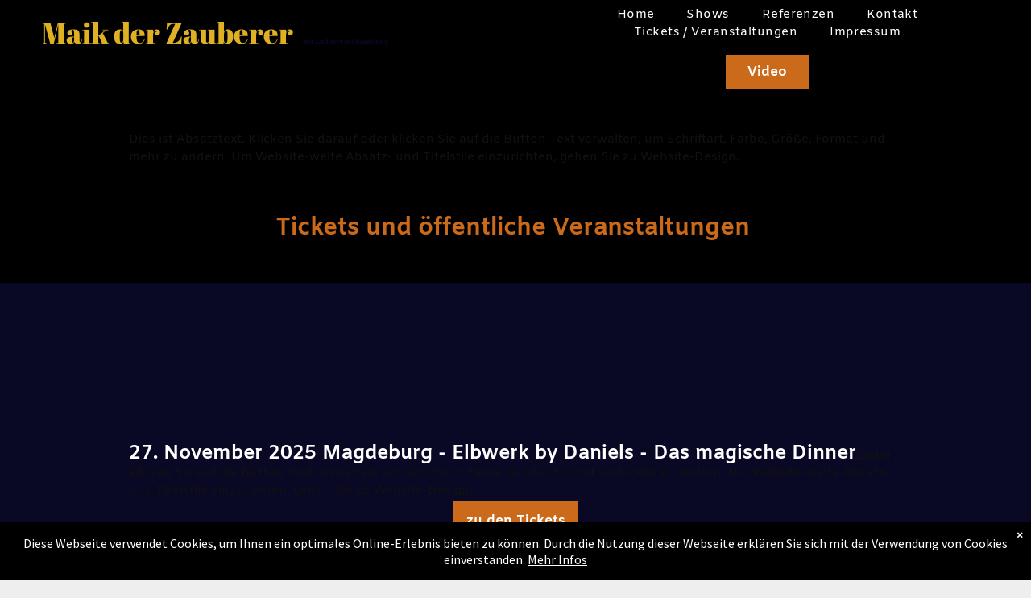

--- FILE ---
content_type: text/html;charset=utf-8
request_url: https://www.maik-der-zauberer.de/impressum/
body_size: 16097
content:
<!doctype html >
<html xmlns="http://www.w3.org/1999/xhtml" lang="de"
      class="">
<head>
    <meta charset="utf-8">
    




































<script type="text/javascript">
    window._currentDevice = 'desktop';
    window.Parameters = window.Parameters || {
        HomeUrl: 'http://www.maik-der-zauberer.de/',
        AccountUUID: 'ec67f6f7a96244188e27982dd3aee63d',
        SystemID: '1AND1_EU_PROD',
        SiteAlias: '32675502835c4f85900eb828751d05a9',
        SiteType: atob('RFVEQU9ORQ=='),
        PublicationDate: 'Wed Dec 17 13:34:20 UTC 2025',
        ExternalUid: 'bc0d4c5a-a8e7-45e9-9442-8020eb8b0f1b',
        IsSiteMultilingual: false,
        InitialPostAlias: '',
        InitialPostPageUuid: '',
        InitialDynamicItem: '',
        DynamicPageInfo: {
            isDynamicPage: false,
            base64JsonRowData: 'null',
        },
        InitialPageAlias: 'impressum',
        InitialPageUuid: '9d292b15a4d74101b252a6736b6dccc8',
        InitialPageId: '708081400',
        InitialEncodedPageAlias: 'aW1wcmVzc3Vt',
        InitialHeaderUuid: 'cc8d2e0c5a9746f0ae34b302b714a3b2',
        CurrentPageUrl: '',
        IsCurrentHomePage: false,
        AllowAjax: false,
        AfterAjaxCommand: null,
        HomeLinkText: 'Back To Home',
        UseGalleryModule: false,
        CurrentThemeName: 'Layout Theme',
        ThemeVersion: '500000',
        DefaultPageAlias: '',
        RemoveDID: true,
        WidgetStyleID: null,
        IsHeaderFixed: false,
        IsHeaderSkinny: false,
        IsBfs: true,
        StorePageAlias: 'null',
        StorePagesUrls: 'e30=',
        IsNewStore: 'false',
        StorePath: '',
        StoreId: 'null',
        StoreVersion: 0,
        StoreBaseUrl: '',
        StoreCleanUrl: true,
        StoreDisableScrolling: true,
        IsStoreSuspended: false,
        HasCustomDomain: true,
        SimpleSite: false,
        showCookieNotification: true,
        cookiesNotificationMarkup: ' <div>Diese Webseite verwendet Cookies, um Ihnen ein optimales Online-Erlebnis bieten zu k&ouml;nnen. Durch die Nutzung dieser Webseite erkl&auml;ren Sie sich mit der Verwendung von Cookies einverstanden. <a href=\"\/privacy\" target=\"_blank\">Mehr Infos<\/a> \n<\/div> \n',
        translatedPageUrl: '',
        isFastMigrationSite: false,
        sidebarPosition: 'NA',
        currentLanguage: 'de',
        currentLocale: 'de',
        NavItems: '{}',
        errors: {
            general: 'There was an error connecting to the page.<br/> Make sure you are not offline.',
            password: 'Incorrect name/password combination',
            tryAgain: 'Try again'
        },
        NavigationAreaParams: {
            ShowBackToHomeOnInnerPages: true,
            NavbarSize: 4,
            NavbarLiveHomePage: 'http://www.maik-der-zauberer.de/',
            BlockContainerSelector: '.dmBody',
            NavbarSelector: '#dmNav:has(a)',
            SubNavbarSelector: '#subnav_main'
        },
        hasCustomCode: false,
        planID: '2003',
        customTemplateId: 'null',
        siteTemplateId: 'null',
        productId: 'DM_DIRECT',
        disableTracking: false,
        pageType: 'FROM_SCRATCH',
        isRuntimeServer: true,
        isInEditor: false,
        hasNativeStore: false,
        defaultLang: 'de',
        hamburgerMigration: null,
        isFlexSite: false
    };

    window.Parameters.LayoutID = {};
    window.Parameters.LayoutID[window._currentDevice] = 6;
    window.Parameters.LayoutVariationID = {};
    window.Parameters.LayoutVariationID[window._currentDevice] = 5;
</script>





















<!-- Injecting site-wide to the head -->




<!-- End Injecting site-wide to the head -->

<!-- Inject secured cdn script -->


<!-- ========= Meta Tags ========= -->
<!-- PWA settings -->
<script>
    function toHash(str) {
        var hash = 5381, i = str.length;
        while (i) {
            hash = hash * 33 ^ str.charCodeAt(--i)
        }
        return hash >>> 0
    }
</script>
<script>
    (function (global) {
    //const cacheKey = global.cacheKey;
    const isOffline = 'onLine' in navigator && navigator.onLine === false;
    const hasServiceWorkerSupport = 'serviceWorker' in navigator;
    if (isOffline) {
        console.log('offline mode');
    }
    if (!hasServiceWorkerSupport) {
        console.log('service worker is not supported');
    }
    if (hasServiceWorkerSupport && !isOffline) {
        window.addEventListener('load', function () {
            const serviceWorkerPath = '/runtime-service-worker.js?v=3';
            navigator.serviceWorker
                .register(serviceWorkerPath, { scope: './' })
                .then(
                    function (registration) {
                        // Registration was successful
                        console.log(
                            'ServiceWorker registration successful with scope: ',
                            registration.scope
                        );
                    },
                    function (err) {
                        // registration failed :(
                        console.log('ServiceWorker registration failed: ', err);
                    }
                )
                .catch(function (err) {
                    console.log(err);
                });
        });

        // helper function to refresh the page
        var refreshPage = (function () {
            var refreshing;
            return function () {
                if (refreshing) return;
                // prevent multiple refreshes
                var refreshkey = 'refreshed' + location.href;
                var prevRefresh = localStorage.getItem(refreshkey);
                if (prevRefresh) {
                    localStorage.removeItem(refreshkey);
                    if (Date.now() - prevRefresh < 30000) {
                        return; // dont go into a refresh loop
                    }
                }
                refreshing = true;
                localStorage.setItem(refreshkey, Date.now());
                console.log('refereshing page');
                window.location.reload();
            };
        })();

        function messageServiceWorker(data) {
            return new Promise(function (resolve, reject) {
                if (navigator.serviceWorker.controller) {
                    var worker = navigator.serviceWorker.controller;
                    var messageChannel = new MessageChannel();
                    messageChannel.port1.onmessage = replyHandler;
                    worker.postMessage(data, [messageChannel.port2]);
                    function replyHandler(event) {
                        resolve(event.data);
                    }
                } else {
                    resolve();
                }
            });
        }
    }
})(window);
</script>
<!-- Add manifest -->
<!-- End PWA settings -->



<link rel="canonical" href="https://www.maik-der-zauberer.de/impressum">

<meta id="view" name="viewport" content="initial-scale=1, minimum-scale=1, maximum-scale=5, viewport-fit=cover">
<meta name="apple-mobile-web-app-capable" content="yes">

<!--Add favorites icons-->

<link rel="apple-touch-icon"
      href="https://cdn.website-editor.net/s/32675502835c4f85900eb828751d05a9/dms3rep/multi/IMG_5727-photo-b8e0b826-b7a2c96d-3d28abec-7688584a.jpg?Expires=1772122723&Signature=R0VxJIFZ8ydf2wrRT3uQoAeVMLhn~F8raTZsP7iVLGek6xHgMC9yU9WPIx~shLSRc4ddjujjcKfP2k0jeLI0UOCD2vrTZsRNZxp4thVOXi8R7nA1IiggHi-gA4MXx2HisW7llbch-38Rz5IIX1yaR5zGc-UeRTyxtTd1Bo0gVMXYeGyDpzGzpd5BnpPbrQdiFCknqHuTg0FxGlN9ZYQTjs~~p0pv2wkF8ZuAJxJCt3vv0D2sYBLl2SyGaNKKd00oCwTMy9OHrsyBDXF7G~xjcCmOeunsWvbXWTm0TxSW0nPujuZbVpW4E3BOHVY4vgZ3NUh6VcfD-3eKr71fcfnyRQ__&Key-Pair-Id=K2NXBXLF010TJW"/>

<link rel="icon" type="image/x-icon" href="https://cdn.website-editor.net/32675502835c4f85900eb828751d05a9/site_favicon_16_1745768064543.ico"/>

<!-- End favorite icons -->
<link rel="preconnect" href="https://le-cdn.website-editor.net/"/>



<!-- render the required CSS and JS in the head section -->
<script id='d-js-dmapi'>
    window.SystemID = '1AND1_EU_PROD';

    if (!window.dmAPI) {
        window.dmAPI = {
            registerExternalRuntimeComponent: function () {
            },
            getCurrentDeviceType: function () {
                return window._currentDevice;
            },
            runOnReady: (ns, fn) => {
                const safeFn = dmAPI.toSafeFn(fn);
                ns = ns || 'global_' + Math.random().toString(36).slice(2, 11);
                const eventName = 'afterAjax.' + ns;

                if (document.readyState === 'complete') {
                    $.DM.events.off(eventName).on(eventName, safeFn);
                    setTimeout(function () {
                        safeFn({
                            isAjax: false,
                        });
                    }, 0);
                } else {
                    window?.waitForDeferred?.('dmAjax', () => {
                        $.DM.events.off(eventName).on(eventName, safeFn);
                        safeFn({
                            isAjax: false,
                        });
                    });
                }
            },
            toSafeFn: (fn) => {
                if (fn?.safe) {
                    return fn;
                }
                const safeFn = function (...args) {
                    try {
                        return fn?.apply(null, args);
                    } catch (e) {
                        console.log('function failed ' + e.message);
                    }
                };
                safeFn.safe = true;
                return safeFn;
            }
        };
    }

    if (!window.requestIdleCallback) {
        window.requestIdleCallback = function (fn) {
            setTimeout(fn, 0);
        }
    }
</script>

<!-- loadCSS function header.jsp-->






<script id="d-js-load-css">
/**
 * There are a few <link> tags with CSS resource in them that are preloaded in the page
 * in each of those there is a "onload" handler which invokes the loadCSS callback
 * defined here.
 * We are monitoring 3 main CSS files - the runtime, the global and the page.
 * When each load we check to see if we can append them all in a batch. If threre
 * is no page css (which may happen on inner pages) then we do not wait for it
 */
(function () {
  let cssLinks = {};
  function loadCssLink(link) {
    link.onload = null;
    link.rel = "stylesheet";
    link.type = "text/css";
  }
  
    function checkCss() {
      const pageCssLink = document.querySelector("[id*='CssLink']");
      const widgetCssLink = document.querySelector("[id*='widgetCSS']");

        if (cssLinks && cssLinks.runtime && cssLinks.global && (!pageCssLink || cssLinks.page) && (!widgetCssLink || cssLinks.widget)) {
            const storedRuntimeCssLink = cssLinks.runtime;
            const storedPageCssLink = cssLinks.page;
            const storedGlobalCssLink = cssLinks.global;
            const storedWidgetCssLink = cssLinks.widget;

            storedGlobalCssLink.disabled = true;
            loadCssLink(storedGlobalCssLink);

            if (storedPageCssLink) {
                storedPageCssLink.disabled = true;
                loadCssLink(storedPageCssLink);
            }

            if(storedWidgetCssLink) {
                storedWidgetCssLink.disabled = true;
                loadCssLink(storedWidgetCssLink);
            }

            storedRuntimeCssLink.disabled = true;
            loadCssLink(storedRuntimeCssLink);

            requestAnimationFrame(() => {
                setTimeout(() => {
                    storedRuntimeCssLink.disabled = false;
                    storedGlobalCssLink.disabled = false;
                    if (storedPageCssLink) {
                      storedPageCssLink.disabled = false;
                    }
                    if (storedWidgetCssLink) {
                      storedWidgetCssLink.disabled = false;
                    }
                    // (SUP-4179) Clear the accumulated cssLinks only when we're
                    // sure that the document has finished loading and the document 
                    // has been parsed.
                    if(document.readyState === 'interactive') {
                      cssLinks = null;
                    }
                }, 0);
            });
        }
    }
  

  function loadCSS(link) {
    try {
      var urlParams = new URLSearchParams(window.location.search);
      var noCSS = !!urlParams.get("nocss");
      var cssTimeout = urlParams.get("cssTimeout") || 0;

      if (noCSS) {
        return;
      }
      if (link.href && link.href.includes("d-css-runtime")) {
        cssLinks.runtime = link;
        checkCss();
      } else if (link.id === "siteGlobalCss") {
        cssLinks.global = link;
        checkCss();
      } 
      
      else if (link.id && link.id.includes("CssLink")) {
        cssLinks.page = link;
        checkCss();
      } else if (link.id && link.id.includes("widgetCSS")) {
        cssLinks.widget = link;
        checkCss();
      }
      
      else {
        requestIdleCallback(function () {
          window.setTimeout(function () {
            loadCssLink(link);
          }, parseInt(cssTimeout, 10));
        });
      }
    } catch (e) {
      throw e
    }
  }
  window.loadCSS = window.loadCSS || loadCSS;
})();
</script>



<script data-role="deferred-init" type="text/javascript">
    /* usage: window.getDeferred(<deferred name>).resolve() or window.getDeferred(<deferred name>).promise.then(...)*/
    function Def() {
        this.promise = new Promise((function (a, b) {
            this.resolve = a, this.reject = b
        }).bind(this))
    }

    const defs = {};
    window.getDeferred = function (a) {
        return null == defs[a] && (defs[a] = new Def), defs[a]
    }
    window.waitForDeferred = function (b, a, c) {
        let d = window?.getDeferred?.(b);
        d
            ? d.promise.then(a)
            : c && ["complete", "interactive"].includes(document.readyState)
                ? setTimeout(a, 1)
                : c
                    ? document.addEventListener("DOMContentLoaded", a)
                    : console.error(`Deferred  does not exist`);
    };
</script>
<style id="forceCssIncludes">
    /* This file is auto-generated from a `scss` file with the same name */

.videobgwrapper{overflow:hidden;position:absolute;z-index:0;width:100%;height:100%;top:0;left:0;pointer-events:none;border-radius:inherit}.videobgframe{position:absolute;width:101%;height:100%;top:50%;left:50%;transform:translateY(-50%) translateX(-50%);object-fit:fill}#dm video.videobgframe{margin:0}@media (max-width:767px){.dmRoot .dmPhotoGallery.newPhotoGallery:not(.photo-gallery-done){min-height:80vh}}@media (min-width:1025px){.dmRoot .dmPhotoGallery.newPhotoGallery:not(.photo-gallery-done){min-height:45vh}}@media (min-width:768px) and (max-width:1024px){.responsiveTablet .dmPhotoGallery.newPhotoGallery:not(.photo-gallery-done){min-height:45vh}}#dm [data-show-on-page-only]{display:none!important}#dmRoot div.stickyHeaderFix div.site_content{margin-top:0!important}#dmRoot div.stickyHeaderFix div.hamburger-header-container{position:relative}
    

</style>
<style id="cssVariables" type="text/css">
    
</style>























<!-- Google Fonts Include -->













<!-- loadCSS function fonts.jsp-->



<link type="text/css" rel="stylesheet" href="https://cdn.website-editor.net/fonts/css2?family=Cabin:wght@400..700&family=Abril+Fatface:wght@400&family=Amiko:wght@400;600;700&family=Source+Sans+Pro:wght@200;300;400;600;700;900&amp;subset=latin-ext&amp;display=swap"  />





<!-- RT CSS Include d-css-runtime-desktop-one-package-structured-global-->
<link rel="stylesheet" type="text/css" href="https://static-cdn.website-editor.net/mnlt/production/6127/_dm/s/rt/dist/css/d-css-runtime-desktop-one-package-structured-global.min.css" />

<!-- End of RT CSS Include -->

<link type="text/css" rel="stylesheet" href="https://cdn.website-editor.net/WIDGET_CSS/1e47662ea454ca54ef22407d36985fab.css" id="widgetCSS" />

<!-- Support `img` size attributes -->
<style>img[width][height] {
  height: auto;
}</style>

<!-- Support showing sticky element on page only -->
<style>
  body[data-page-alias="impressum"] #dm [data-show-on-page-only="impressum"] {
    display: block !important;
  }
</style>

<!-- This is populated in Ajax navigation -->
<style id="pageAdditionalWidgetsCss" type="text/css">
</style>




<!-- Site CSS -->
<link type="text/css" rel="stylesheet" href="https://cdn.website-editor.net/s/32675502835c4f85900eb828751d05a9/files/32675502835c4f85900eb828751d05a9_1.min.css?v=171&Expires=1772122723&Signature=UNwx7pR4bvjSH-56gD2l6m9koJutgvkdz6mTPTrtX-AtMMVezm319IQpbgvX2AKmR4G91CrjXWgWQ2dTclzMdFGRbpYNZSgOk6llyKUF5pFu2q4f72KWrUQl28QrP7JWm~pKMeGFWYaOdxIGomux~GbtTPch4U1hoxEjdsjqqyQ7xHdU7AJyPfXaUju9pdUf0mwXKAYfHz9vxZkbnN-0UijysB2xEhg-5zr8mlSE-puhVoi72ji0ii2yQTELUlueXXbw7JAwOPEzh4YqqY6ieBt7Wk8IOVTlEM9rCf6~5kqDvIzLjeoMCbLUmXenKCLWYh97RrcdwkdQHdU06VoRZQ__&Key-Pair-Id=K2NXBXLF010TJW" id="siteGlobalCss" />


<!-- additional css file per platform -->
<link
        type="text/css" rel="stylesheet"
        href="/_dm/s/rt/css/oneUndOne/1and1-runtime.css?version=2026-01-27T09_48_56"
/>


<style id="customWidgetStyle" type="text/css">
    
</style>
<style id="innerPagesStyle" type="text/css">
    
</style>


<style
        id="additionalGlobalCss" type="text/css"
>
</style>

<style id="pagestyle" type="text/css">
    *#dm *.dmBody div.u_1673809188
{
	background-color:rgba(0,0,0,1) !important;
}
*#dm *.dmBody div.u_1129044802
{
	background-color:rgba(9,9,38,1) !important;
}
*#dm *.dmBody div.u_1405612749
{
	background-color:rgba(9,9,38,1) !important;
}
*#dm *.dmBody div.u_1471010358
{
	background-color:rgba(0,0,0,1) !important;
}
*#dm *.dmBody div.u_1920404865
{
	background-color:rgba(9,9,38,1) !important;
}

</style>

<style id="pagestyleDevice" type="text/css">
    *#dm *.dmBody h1.u_1645481310 {
  display:block !important;
  float:none !important;
  top:0px !important;
  left:0 !important;
  width:100% !important;
  position:relative !important;
  height:auto !important;
  padding-top:2px !important;
  padding-left:0px !important;
  padding-bottom:2px !important;
  margin-right:auto !important;
  margin-left:auto !important;
  max-width:100% !important;
  margin-top:8px !important;
  margin-bottom:8px !important;
  padding-right:0px !important;
  min-width:0 !important;
  text-align:center !important;
}
*#dm *.dmBody div.u_1129044802 {
  float:none !important;
  top:0 !important;
  left:0 !important;
  width:auto !important;
  position:relative !important;
  height:auto !important;
  padding-top:69.5px !important;
  padding-left:40px !important;
  padding-bottom:69.5px !important;
  min-height:auto !important;
  margin-right:0px !important;
  margin-left:0px !important;
  max-width:100% !important;
  margin-top:0px !important;
  margin-bottom:0px !important;
  padding-right:40px !important;
  min-width:0 !important;
  text-align:start !important;
}

*#dm *.dmBody a.u_1151644644
{
	float:none !important;
	top:0px !important;
	left:0px !important;
	width:calc(100% - 402px) !important;
	position:relative !important;
	height:auto !important;
	padding-top:10px !important;
	padding-left:7px !important;
	padding-bottom:10px !important;
	min-height:48px !important;
	margin-right:0px !important;
	margin-left:402px !important;
	max-width:156px !important;
	margin-top:-8px !important;
	margin-bottom:0px !important;
	padding-right:7px !important;
	min-width:25px !important;
	text-align:center !important;
}
*#dm *.dmBody div.u_1288007096
{
	float:none !important;
	top:0px !important;
	left:0 !important;
	width:calc(100% - 0px) !important;
	position:relative !important;
	height:auto !important;
	padding-top:2px !important;
	padding-left:0px !important;
	padding-bottom:2px !important;
	min-height:auto !important;
	margin-right:auto !important;
	margin-left:auto !important;
	max-width:100% !important;
	margin-top:0px !important;
	margin-bottom:8px !important;
	padding-right:0px !important;
	min-width:25px !important;
}
*#dm *.dmBody a.u_1134499775
{
	float:none !important;
	top:0px !important;
	left:0px !important;
	width:calc(100% - 392px) !important;
	position:relative !important;
	height:auto !important;
	padding-top:10px !important;
	padding-left:7px !important;
	padding-bottom:10px !important;
	min-height:51px !important;
	margin-right:386px !important;
	margin-left:392.75px !important;
	max-width:165.25px !important;
	margin-top:0px !important;
	margin-bottom:10px !important;
	padding-right:7px !important;
	min-width:25px !important;
	text-align:center !important;
}

</style>

<!-- Flex Sections CSS -->







<style id="globalFontSizeStyle" type="text/css">
    .font-size-36, .size-36, .size-36 > font { font-size: 36px !important; }.font-size-48, .size-48, .size-48 > font { font-size: 48px !important; }.font-size-8, .size-8, .size-8 > font { font-size: 8px !important; }.font-size-30, .size-30, .size-30 > font { font-size: 30px !important; }.font-size-24, .size-24, .size-24 > font { font-size: 24px !important; }
</style>
<style id="pageFontSizeStyle" type="text/css">
</style>




<style id="hideAnimFix">
  .dmDesktopBody:not(.editGrid) [data-anim-desktop]:not([data-anim-desktop='none']), .dmDesktopBody:not(.editGrid) [data-anim-extended] {
    visibility: hidden;
  }

  .dmDesktopBody:not(.editGrid) .dmNewParagraph[data-anim-desktop]:not([data-anim-desktop='none']), .dmDesktopBody:not(.editGrid) .dmNewParagraph[data-anim-extended] {
    visibility: hidden !important;
  }


  #dmRoot:not(.editGrid) .flex-element [data-anim-extended] {
    visibility: hidden;
  }

</style>




<style id="fontFallbacks">
    @font-face {
  font-family: "Cabin Fallback";
  src: local('Arial');
  ascent-override: 101.7818%;
  descent-override: 26.3684%;
  size-adjust: 94.8106%;
  line-gap-override: 0%;
 }@font-face {
  font-family: "Abril Fatface Fallback";
  src: local('Arial');
  ascent-override: 102.6391%;
  descent-override: 28.2306%;
  size-adjust: 103.0796%;
  line-gap-override: 0%;
 }@font-face {
  font-family: "Amiko Fallback";
  src: local('Arial');
  ascent-override: 82.254%;
  descent-override: 35.9861%;
  size-adjust: 112.8212%;
  line-gap-override: 0%;
 }@font-face {
  font-family: "Helvetica Fallback";
  src: local('Arial');
  ascent-override: 77.002%;
  descent-override: 22.998%;
  line-gap-override: 0%;
 }
</style>


<!-- End render the required css and JS in the head section -->






<meta name="robots" content="noindex">
<meta property="og:type" content="website">
<meta property="og:url" content="https://www.maik-der-zauberer.de/impressum">

  <title>
    zu Maik der zauberer
  </title>
  <meta name="description" content="maik der zauberer tikets erhalten sie wie folgt"/>

  <meta name="keywords" content="www.maik-der-zauberer.de
Falkenmagier , Zauberer, Zaubershow, Magdeburg"/>

  <meta name="twitter:card" content="summary"/>
  <meta name="twitter:title" content="zu Maik der zauberer"/>
  <meta name="twitter:description" content="maik der zauberer tikets erhalten sie wie folgt"/>
  <meta name="twitter:image" content="https://le-cdn.website-editor.net/s/32675502835c4f85900eb828751d05a9/dms3rep/multi/opt/IMG_9237-photo-full-1920w.jpg?Expires=1772122723&amp;Signature=Ccp2HwfOkaqeXwTPA~XhUZmekc09lS121XDL-B7HsS8LZiRz7xGwn3jMPL7pvwVj-0GMGZWCQlb4uyfqAGH9vfwxgHTcdi7zvYVigEjoG2v6v1hqW1V9YR-g7NC~6MknYWnLqwBzRghgcgF2rhsKNQh7a-8q5o7qcFoWbHC2qPfi9Yx7iUU8ZpeWmqb6JHXN6gvfIp2Vz3So6kL4t-w8LJVGu7~RvYxrOHp8eWJP9M~1IAMNAtau-oqxguBbhWd~IjgYvdXF4zaT1dgq2sck2HWxlJOi6a2zqDG4V7uRX98vPibke9pZEZ0Kbd~bkYOGdT-8vvakzAqgSETf~BLecQ__&amp;Key-Pair-Id=K2NXBXLF010TJW"/>
  <meta property="og:description" content="maik der zauberer tikets erhalten sie wie folgt"/>
  <meta property="og:title" content="zu Maik der zauberer"/>
  <meta property="og:image" content="https://le-cdn.website-editor.net/s/32675502835c4f85900eb828751d05a9/dms3rep/multi/opt/IMG_9237-photo-full-1920w.jpg?Expires=1772122723&amp;Signature=Ccp2HwfOkaqeXwTPA~XhUZmekc09lS121XDL-B7HsS8LZiRz7xGwn3jMPL7pvwVj-0GMGZWCQlb4uyfqAGH9vfwxgHTcdi7zvYVigEjoG2v6v1hqW1V9YR-g7NC~6MknYWnLqwBzRghgcgF2rhsKNQh7a-8q5o7qcFoWbHC2qPfi9Yx7iUU8ZpeWmqb6JHXN6gvfIp2Vz3So6kL4t-w8LJVGu7~RvYxrOHp8eWJP9M~1IAMNAtau-oqxguBbhWd~IjgYvdXF4zaT1dgq2sck2HWxlJOi6a2zqDG4V7uRX98vPibke9pZEZ0Kbd~bkYOGdT-8vvakzAqgSETf~BLecQ__&amp;Key-Pair-Id=K2NXBXLF010TJW"/>




<!-- SYS- MUFORDFfRVVfUFJPRA== -->
</head>





















<body id="dmRoot" data-page-alias="impressum"  class="dmRoot dmDesktopBody fix-mobile-scrolling addCanvasBorder dmResellerSite mac dmLargeBody responsiveTablet "
      style="padding:0;margin:0;"
      
    >
















<!-- ========= Site Content ========= -->
<div id="dm" class='dmwr'>
    
    <div class="dm_wrapper standard-var5 widgetStyle-3 standard">
         <div dmwrapped="true" id="1205579903"> <div dmtemplateid="StandardLayoutMultiD" class="standardHeaderLayout dm-bfs dm-layout-sec hasAnimations inMiniHeaderMode hasStickyHeader dmPageBody d-page-1564187643 inputs-css-clean dmFreeHeader" id="dm-outer-wrapper" data-page-class="1564187643" data-soch="true" data-background-parallax-selector=".dmHomeSection1, .dmSectionParallex"> <div id="dmStyle_outerContainer" class="dmOuter"> <div id="dmStyle_innerContainer" class="dmInner"> <div class="dmLayoutWrapper standard-var dmStandardDesktop"> <div> <div id="iscrollBody"> <div id="site_content"> <div class="dmHeaderContainer fHeader d-header-wrapper"> <div id="hcontainer" class="dmHeader p_hfcontainer u_hcontainer" freeheader="true" layout="7f3c1de367df47d5b45ab63d33101c7b===header" data-scrollable-target="body" data-scrollable-target-threshold="1" data-scroll-responder-id="2" logo-size-target="66%"> <div dm:templateorder="85" class="dmHeaderResp dmHeaderStack noSwitch" id="1709005236"> <div class="u_1743721139 dmRespRow dmDefaultListContentRow fullBleedChanged fullBleedMode" style="text-align:center" id="1743721139"> <div class="dmRespColsWrapper" id="1921764900"> <div class="u_1221054099 dmRespCol small-12 medium-6 large-6" id="1221054099"> <h1 class="u_1706170703 dmNewParagraph" id="1706170703" data-element-type="paragraph" background-image":""}"="" data-styletopreserve="{"> <div style="text-align: right;"><font style=""><font style=""><span style="font-weight: 400;" class="font-size-36 lh-1"><font style=""><span style="font-weight:400;font-family:'Abril Fatface', 'Abril Fatface Fallback';"><font style="" class="m-font-size-36 lh-1 font-size-48"><span style="color: rgb(223, 176, 36); font-weight: 400;" class="lh-1 font-size-36">Maik der Zauberer</span><span style="color: rgb(223, 176, 36); font-weight: 400; font-size: 10px;" class="m-font-size-36 lh-1">&nbsp;&nbsp;</span><span style="font-weight: 400;" class="m-font-size-36 lh-1"><font style="color: rgb(223, 176, 36);">&nbsp;</font><span style="" class="font-size-8 lh-1"><font style="color: rgb(9, 9, 38);">der Zauberer aus Magdeburg</font></span></span></font></span><span style="" class="font-size-8 lh-1"><font style="color: rgb(9, 9, 38);">&nbsp;</font></span></font></span><font style="color: rgb(9, 9, 38);" class="font-size-8 lh-1">&nbsp;</font></font> 
 <span style="" class="font-size-8 lh-1"> <font style="color: rgb(9, 9, 38);"></font> 
</span> 
</font> 
 <span style="" class="font-size-8 lh-1"> <font style="color: rgb(9, 9, 38);"></font> 
</span> 
 <font style=""><span style="" class="font-size-8 lh-1"><font style="color: rgb(9, 9, 38);">&nbsp; &nbsp; &nbsp; &nbsp; &nbsp; &nbsp;</font></span> 
 <font style="color: rgb(255, 255, 255);">&nbsp;</font><span style="color: rgb(255, 255, 255); font-weight: 400;">&nbsp;</span> 
 <font style="color: rgb(255, 255, 255);">&nbsp; &nbsp; &nbsp; &nbsp; &nbsp;</font></font></div> 
</h1></div> 
 <div class="u_1848329207 dmRespCol small-12 medium-6 large-6" id="1848329207"> <nav class="u_1184999864 effect-float main-navigation unifiednav dmLinksMenu" role="navigation" layout-main="horizontal_nav_layout_2" layout-sub="submenu_horizontal_2" data-show-vertical-sub-items="HOVER" id="1184999864" dmle_extension="onelinksmenu" data-element-type="onelinksmenu" data-nav-structure="HORIZONTAL" wr="true" icon="true" surround="true" adwords="" navigation-id="unifiedNav"> <ul role="menubar" class="unifiednav__container  " data-auto="navigation-pages"> <li role="menuitem" class=" unifiednav__item-wrap " data-auto="more-pages" data-depth="0"> <a href="/" class="unifiednav__item  dmUDNavigationItem_00  " target="" data-target-page-alias=""> <span class="nav-item-text " data-link-text="
         Home
        " data-auto="page-text-style">Home<span class="icon icon-angle-down"></span> 
</span> 
</a> 
</li> 
 <li role="menuitem" class=" unifiednav__item-wrap " data-auto="more-pages" data-depth="0"> <a href="/shows" class="unifiednav__item  dmUDNavigationItem_010101349064  " target="" data-target-page-alias=""> <span class="nav-item-text " data-link-text="Shows" data-auto="page-text-style">Shows<span class="icon icon-angle-down"></span> 
</span> 
</a> 
</li> 
 <li role="menuitem" class=" unifiednav__item-wrap " data-auto="more-pages" data-depth="0"> <a href="/veranstaltungen" class="unifiednav__item  dmUDNavigationItem_010101967124  " target="" data-target-page-alias=""> <span class="nav-item-text " data-link-text="Referenzen" data-auto="page-text-style">Referenzen<span class="icon icon-angle-down" data-hidden-on-mobile="" data-hidden-on-desktop="" data-hidden-on-tablet=""></span> 
</span> 
</a> 
</li> 
 <li role="menuitem" class=" unifiednav__item-wrap " data-auto="more-pages" data-depth="0"> <a href="/kontakt" class="unifiednav__item  dmUDNavigationItem_010101783271  " target="" data-target-page-alias=""> <span class="nav-item-text " data-link-text="
         Kontakt
        " data-auto="page-text-style">Kontakt<span class="icon icon-angle-down"></span> 
</span> 
</a> 
</li> 
 <li role="menuitem" class=" unifiednav__item-wrap " data-auto="more-pages" data-depth="0"> <a href="/impressum" class="unifiednav__item  dmNavItemSelected  dmUDNavigationItem_010101838172  " target="" data-target-page-alias="" aria-current="page" data-auto="selected-page"> <span class="nav-item-text " data-link-text="Tickets  / Veranstaltungen" data-auto="page-text-style">Tickets  / Veranstaltungen<span class="icon icon-angle-down"></span> 
</span> 
</a> 
</li> 
 <li role="menuitem" class=" unifiednav__item-wrap " data-auto="more-pages" data-depth="0"> <a href="/imressum-1" class="unifiednav__item  dmUDNavigationItem_010101998926  " target="" data-target-page-alias=""> <span class="nav-item-text " data-link-text="Impressum" data-auto="page-text-style">Impressum<span class="icon icon-angle-down"></span> 
</span> 
</a> 
</li> 
</ul> 
</nav> 
 <a data-display-type="block" class="align-center dmButtonLink dmWidget dmWwr default dmOnlyButton dmDefaultGradient flexButton u_1298936633" file="false" href="https://www.youtube.com/watch?v=cMZxvwoagzM" data-element-type="dButtonLinkId" id="1298936633" target="_blank"> <span class="iconBg" aria-hidden="true" id="1978344393"> <span class="icon hasFontIcon icon-star" id="1694649390"></span> 
</span> 
 <span class="text" id="1407608741">Video</span> 
</a> 
</div> 
</div> 
</div> 
</div> 
</div> 
</div> 
 <div class="stickyHeaderSpacer" id="stickyHeaderSpacer" data-new="true"></div> 
 <div class="dmRespRow dmRespRowStable dmRespRowNoPadding dmPageTitleRow "> <div class="dmRespColsWrapper"> <div class="large-12 dmRespCol"> <div id="innerBar" class="innerBar lineInnerBar dmDisplay_None"> <div class="titleLine display_None"><hr/></div> 
<!-- Page title is hidden in css for new responsive sites. It is left here only so we don't break old sites. Don't copy it to new layouts --> <div id="pageTitleText"> <div class="innerPageTitle">Tickets  / Veranstaltungen</div> 
</div> 
 <div class="titleLine display_None"><hr/></div> 
</div> 
</div> 
</div> 
</div> 
 <div dmwrapped="true" id="dmFirstContainer" class="dmBody u_dmStyle_template_impressum"> <div id="allWrapper" class="allWrapper"><!-- navigation placeholders --> <div id="dm_content" class="dmContent" role="main"> <div dm:templateorder="1" class="dmDefaultRespTmpl" id="1564187643"> <div class="innerPageTmplBox dmDefaultPage  dmRespRowsWrapper" id="1351308141"> <div style="text-align: center;" class="dmRespRow u_1673809188" id="1673809188"> <div class="dmRespColsWrapper" id="1219547223"> <div class="dmRespCol small-12 medium-12 large-12" id="1923357019"> <div class="dmNewParagraph" data-element-type="paragraph" data-version="5" id="1047221194"> <p class="" id="1007744340"> <span style="display: unset;" id="1111467884">Dies ist Absatztext. Klicken Sie darauf oder klicken Sie auf die Button Text verwalten, um Schriftart, Farbe, Gr&ouml;&szlig;e, Format und mehr zu &auml;ndern. Um Website-weite Absatz- und Titelstile einzurichten, gehen Sie zu Website-Design.</span> 
</p> 
</div> 
 <h1 data-inject="impressum-pageTitle" class="u_1645481310 dmNewParagraph" id="1645481310" data-element-type="paragraph" data-styletopreserve="{"background-image":""}"><span style="" class="lh-1 font-size-30">Tickets und &ouml;ffentliche Veranstaltungen<span class="lh-1">&nbsp;</span></span></h1></div> 
</div> 
</div> 
 <div class="dmRespRow u_1405612749" id="1405612749"> <div class="dmRespColsWrapper" id="1590527455"> <div class="dmRespCol empty-column large-12 medium-12 small-12" id="1467859092"></div> 
</div> 
</div> 
 <div class="u_1129044802 dmRespRow" id="1129044802"> <div class="dmRespColsWrapper" id="1305847371"> <div class="dmRespCol large-12 medium-12 small-12" id="1496652610"> <div class="u_1288007096 dmNewParagraph" data-element-type="paragraph" data-version="5" id="1288007096" style="transition: none; text-align: left; display: block;"><p><strong class="font-size-24" style="display: unset; color: rgb(255, 255, 255); font-weight: bold;">27. November 2025   Magdeburg - Elbwerk by Daniels - Das magische Dinner</strong><span style="display: unset;">2oder klicken Sie auf die Button Text verwalten, um Schriftart, Farbe, Gr&ouml;&szlig;e, Format und mehr zu &auml;ndern. Um Website-weite Absatz- und Titelstile einzurichten, gehen Sie zu Website-Design.</span></p></div> 
 <a data-display-type="block" class="u_1151644644 align-center dmButtonLink dmWidget dmWwr default dmOnlyButton dmDefaultGradient flexButton" file="false" href="https://www.daniels-md.de/cart/index.html" data-element-type="dButtonLinkId" id="1151644644" target="_blank"> <span class="iconBg" aria-hidden="true" id="1713368527"> <span class="icon hasFontIcon icon-star" id="1429048554"></span> 
</span> 
 <span class="text" id="1866455661">zu den Tickets</span> 
</a> 
</div> 
</div> 
</div> 
 <div class="dmRespRow u_1920404865" id="1920404865"> <div class="dmRespColsWrapper" id="1261629768"> <div class="dmRespCol large-12 medium-12 small-12" id="1905467427"> <div class="dmNewParagraph" data-element-type="paragraph" data-version="5" id="1867686026" style="transition: opacity 1s ease-in-out;"><p class="size-24"><strong class="font-size-24" style="font-weight: bold; color: rgb(255, 255, 255); display: unset;">12. Dezember 2025 Falkenberg     Blue Velvet  - Das magische Dinner</strong></p></div> 
</div> 
</div> 
</div> 
 <div class="dmRespRow u_1471010358" id="1471010358"> <div class="dmRespColsWrapper" id="1712883608"> <div class="dmRespCol large-12 medium-12 small-12" id="1269388143"> <a data-display-type="block" class="u_1134499775 align-center dmButtonLink dmWidget dmWwr default dmOnlyButton dmDefaultGradient flexButton" file="false" href="https://velvet-falkenberg.de/" data-element-type="dButtonLinkId" id="1134499775" target="_blank"> <span class="iconBg" aria-hidden="true" id="1209983569"> <span class="icon hasFontIcon icon-star" id="1205824334"></span> 
</span> 
 <span class="text" id="1623705831">zu den Tickets</span> 
</a> 
</div> 
</div> 
</div> 
</div> 
</div> 
</div> 
</div> 
</div> 
 <div class="dmFooterContainer"> <div id="fcontainer" class="f_hcontainer dmFooter p_hfcontainer"> <div dm:templateorder="250" class="dmFooterResp generalFooter" id="1943048428"> <div class="u_1465871800 dmRespRow dmFooterContent" id="1465871800"> <div class="dmRespColsWrapper" id="1995794985"> <div class="u_1251437857 dmRespCol dmFooterCol small-12 medium-4 large-4" id="1251437857"> <h3 class="u_1981421681 dmNewParagraph" id="1981421681" style="transition: opacity 1s ease-in-out;" data-element-type="paragraph"><font data-inject="home-At20footerRow1Col2Title" style="color: rgb(255, 255, 255);">KONTAKT ZU UNS</font></h3> <div class="u_1430628913 dmNewParagraph" id="1430628913" style="display: block;"><div><font color="#dcdcdc">Telefon:</font></div><div><font color="#dcdcdc">Magdeburg / Sachsen Anhalt</font></div><div><span><font style="color: rgb(220, 220, 220);"><span data-inject="semantic-PhoneNumber"><b>+49 0391 7313650</b></span> 
</font> 
</span> 
</div></div> <div class="u_1396494604 dmNewParagraph" id="1396494604" style="display: block; transition: none;"><font style="color: rgb(220, 220, 220);">&nbsp;</font> 
 <div><font style="color: rgb(220, 220, 220);">Nehmen Sie einfach Kontakt zu uns auf, wir beantworten gern Ihre Fragen zu unseren Shows und Programmen.</font></div> 
 <div><font style="color: rgb(220, 220, 220);"><br/></font></div> 
 <div><font color="#dcdcdc"><b>Ist es nicht an der Zeit, sich endlich mal wieder verzaubern zu lassen?</b></font></div> 
</div> <a data-display-type="block" class="u_1150866872 align-center dmButtonLink dmWidget dmWwr default dmOnlyButton dmDefaultGradient flexButton" file="false" href="/kontakt" data-element-type="dButtonLinkId" id="1150866872" target="_blank"> <span class="iconBg" aria-hidden="true" id="1697243751"> <span class="icon hasFontIcon icon-star" id="1414239182"></span> 
</span> 
 <span class="text" id="1326093997">Kontakt</span> 
</a> 
 <div class="u_1776755823 dmNewParagraph" id="1776755823" style="transition: opacity 1s ease-in-out;"> <font style="color: rgb(220, 220, 220);"> <span data-inject="semantic-EmailLabel">E-Mail:</span> 
 <span data-inject="semantic-EmailAddress">info@maik-der-zauberer.de</span></font></div></div> 
 <div class="dmRespCol small-12 medium-4 large-4" id="1944465300"> <a data-display-type="block" class="align-center dmButtonLink dmWidget dmWwr default dmOnlyButton dmDefaultGradient flexButton" file="false" href="/imressum-1" data-element-type="dButtonLinkId" id="1748811299" target="_blank"> <span class="iconBg" aria-hidden="true" id="1406943253"> <span class="icon hasFontIcon icon-star" id="1097966611"></span> 
</span> 
 <span class="text" id="1520425139">Impressum</span> 
</a> 
</div> 
 <div class="u_1572825853 dmRespCol small-12 medium-4 large-4" id="1572825853"> <span id="1064380661"></span> 
 <div class="u_1978754984 dmNewParagraph" id="1978754984" style="transition: opacity 1s ease-in-out;"><font data-inject="home-At20footerRow1Col2Paragraph" style="color: rgb(220, 220, 220);"><span style="font-weight: 400;">&nbsp;</span>In den sozialen Netzwerken k&ouml;nnen Sie uns jederzeit&nbsp; &nbsp;besuchen und mehr &uuml;ber unsere Shows erfahren.</font> <div> <div><br/></div> 
</div> 
</div> <a data-display-type="block" class="u_1723627872 align-center dmButtonLink dmWidget dmWwr default dmOnlyButton dmDefaultGradient flexButton" file="false" href="https://www.facebook.com/Falkenmagier/" data-element-type="dButtonLinkId" id="1723627872" target="_blank"> <span class="iconBg" aria-hidden="true" id="1018600763"> <span class="icon hasFontIcon icon-star" id="1676212992"></span> 
</span> 
 <span class="text" id="1995561011">Facebook</span> 
</a> 
 <a data-display-type="block" class="u_1691428205 align-center dmButtonLink dmWidget dmWwr default dmOnlyButton dmDefaultGradient flexButton" file="false" href="https://www.instagram.com/maikderzauberer/" data-element-type="dButtonLinkId" id="1691428205" target="_blank"> <span class="iconBg" aria-hidden="true" id="1715480546"> <span class="icon hasFontIcon icon-star" id="1679608642"></span> 
</span> 
 <span class="text" id="1500842597">Instagram</span> 
</a> 
</div> 
</div> 
</div> 
</div> 
 <div id="1236746004" dmle_extension="powered_by" data-element-type="powered_by" icon="true" surround="false"></div> 
</div> 
</div> 
</div> 
</div> 
</div> 
</div> 
</div> 
</div> 
</div> 
</div> 

    </div>
</div>
<!--  Add full CSS and Javascript before the close tag of the body if needed -->
<!-- ========= JS Section ========= -->
<script>
    var isWLR = true;

    window.customWidgetsFunctions = {};
    window.customWidgetsStrings = {};
    window.collections = {};
    window.currentLanguage = "GERMAN"
    window.isSitePreview = false;
</script>
<script type="text/javascript">

    var d_version = "production_6127";
    var build = "2026-01-27T09_48_56";
    window['v' + 'ersion'] = d_version;

    function buildEditorParent() {
        window.isMultiScreen = true;
        window.editorParent = {};
        window.previewParent = {};
        window.assetsCacheQueryParam = "?version=2026-01-27T09_48_56";
        try {
            var _p = window.parent;
            if (_p && _p.document && _p.$ && _p.$.dmfw) {
                window.editorParent = _p;
            } else if (_p.isSitePreview) {
                window.previewParent = _p;
            }
        } catch (e) {

        }
    }

    buildEditorParent();
</script>

<!-- Load jQuery -->
<script type="text/javascript" id='d-js-jquery'
        src="https://static-cdn.website-editor.net/libs/jquery/2.2.4/jquery.min.js"></script>
<!-- End Load jQuery -->
<!-- Injecting site-wide before scripts -->
<!-- End Injecting site-wide to the head -->


<script>
    var _jquery = window.$;

    var jqueryAliases = ['$', 'jquery', 'jQuery'];

    jqueryAliases.forEach((alias) => {
        Object.defineProperty(window, alias, {
            get() {
                return _jquery;
            },
            set() {
                console.warn("Trying to over-write the global jquery object!");
            }
        });
    });
    window.jQuery.migrateMute = true;
</script>
<script>
    window.cookiesNotificationMarkupPreview = ' <div>Diese Webseite verwendet Cookies, um Ihnen ein optimales Online-Erlebnis bieten zu k&ouml;nnen. Durch die Nutzung dieser Webseite erkl&auml;ren Sie sich mit der Verwendung von Cookies einverstanden. <a href=\"\/privacy\" target=\"_blank\">Mehr Infos<\/a> \n<\/div> \n';
</script>

<!-- HEAD RT JS Include -->
<script id='d-js-params'>
    window.INSITE = window.INSITE || {};
    window.INSITE.device = "desktop";

    window.rtCommonProps = {};
    rtCommonProps["rt.ajax.ajaxScriptsFix"] =true;
    rtCommonProps["rt.pushnotifs.sslframe.encoded"] = 'aHR0cHM6Ly97c3ViZG9tYWlufS5wdXNoLW5vdGlmcy5jb20=';
    rtCommonProps["runtimecollector.url"] = 'https://rtc.website-editor.net';
    rtCommonProps["performance.tabletPreview.removeScroll"] = 'false';
    rtCommonProps["inlineEditGrid.snap"] =true;
    rtCommonProps["popup.insite.cookie.ttl"] = '0.5';
    rtCommonProps["rt.pushnotifs.force.button"] =true;
    rtCommonProps["common.mapbox.token"] = 'pk.eyJ1IjoiZGFubnliMTIzIiwiYSI6ImNqMGljZ256dzAwMDAycXBkdWxwbDgzeXYifQ.Ck5P-0NKPVKAZ6SH98gxxw';
    rtCommonProps["common.mapbox.js.override"] =false;
    rtCommonProps["common.here.appId"] = 'iYvDjIQ2quyEu0rg0hLo';
    rtCommonProps["common.here.appCode"] = '1hcIxLJcbybmtBYTD9Z1UA';
    rtCommonProps["isCoverage.test"] =false;
    rtCommonProps["ecommerce.ecwid.script"] = 'https://app.multiscreenstore.com/script.js';
    rtCommonProps["common.resources.dist.cdn"] =true;
    rtCommonProps["common.build.dist.folder"] = 'production/6127';
    rtCommonProps["common.resources.cdn.host"] = 'https://static-cdn.website-editor.net';
    rtCommonProps["common.resources.folder"] = 'https://static-cdn.website-editor.net/mnlt/production/6127';
    rtCommonProps["feature.flag.runtime.backgroundSlider.preload.slowly"] =true;
    rtCommonProps["feature.flag.runtime.newAnimation.enabled"] =true;
    rtCommonProps["feature.flag.runtime.newAnimation.jitAnimation.enabled"] =true;
    rtCommonProps["feature.flag.sites.google.analytics.gtag"] =true;
    rtCommonProps["feature.flag.runOnReadyNewTask"] =true;
    rtCommonProps["isAutomation.test"] =false;
    rtCommonProps["booking.cal.api.domain"] = 'api.cal.com';

    
    rtCommonProps['common.mapsProvider'] = 'mapbox';
    
    rtCommonProps['common.mapsProvider.version'] = '0.52.0';
    rtCommonProps['common.geocodeProvider'] = 'mapbox';
    rtCommonProps['server.for.resources'] = '';
    rtCommonProps['feature.flag.lazy.widgets'] = true;
    rtCommonProps['feature.flag.single.wow'] = false;
    rtCommonProps['feature.flag.disallowPopupsInEditor'] = true;
    rtCommonProps['feature.flag.mark.anchors'] = true;
    rtCommonProps['captcha.public.key'] = '6LffcBsUAAAAAMU-MYacU-6QHY4iDtUEYv_Ppwlz';
    rtCommonProps['captcha.invisible.public.key'] = '6LeiWB8UAAAAAHYnVJM7_-7ap6bXCUNGiv7bBPME';
    rtCommonProps["images.sizes.small"] =160;
    rtCommonProps["images.sizes.mobile"] =640;
    rtCommonProps["images.sizes.tablet"] =1280;
    rtCommonProps["images.sizes.desktop"] =1920;
    rtCommonProps["modules.resources.cdn"] =true;
    rtCommonProps["import.images.storage.imageCDN"] = 'https://le-cdn.website-editor.net/';
    rtCommonProps["feature.flag.runtime.inp.threshold"] =150;
    rtCommonProps["feature.flag.performance.logs"] =true;
    rtCommonProps["site.widget.form.captcha.type"] = 'g_recaptcha';
    rtCommonProps["friendly.captcha.site.key"] = 'FCMGSQG9GVNMFS8K';
    rtCommonProps["cookiebot.mapbox.consent.category"] = 'marketing';
    // feature flags that's used out of runtime module (in  legacy files)
    rtCommonProps["platform.monolith.personalization.dateTimeCondition.popupMsgAction.moveToclient.enabled"] =true;

    window.rtFlags = {};
    rtFlags["unsuspendEcwidStoreOnRuntime.enabled"] =false;
    rtFlags["scripts.widgetCount.enabled"] =true;
    rtFlags["fnb.animations.tracking.enabled"] =true;
    rtFlags["ecom.ecwidNewUrlStructure.enabled"] = false;
    rtFlags["ecom.ecwid.accountPage.emptyBaseUrl.enabled"] = true;
    rtFlags["ecom.ecwid.pages.links.disable.listeners"] = true;
    rtFlags["ecom.ecwid.storefrontV3.enabled"] = false;
    rtFlags["ecom.ecwid.old.store.fix.facebook.share"] = true;
    rtFlags["feature.flag.photo.gallery.exact.size"] =true;
    rtFlags["geocode.search.localize"] =false;
    rtFlags["feature.flag.runtime.newAnimation.asyncInit.setTimeout.enabled"] =false;
    rtFlags["twitter.heightLimit.enabled"] = true;
    rtFlags["runtime.lottieOverflow"] =false;
    rtFlags["runtime.monitoring.sentry.ignoreErrors"] = "";
    rtFlags["streamline.monolith.personalization.supportMultipleConditions.enabled"] =false;
    rtFlags["flex.animation.design.panel.layout"] =false;
    rtFlags["runtime.cwv.report.cls.enabled"] =false;
    rtFlags["runtime.cwv.report.lcp.enabled"] =false;
    rtFlags["flex.runtime.popup.with.show"] =true;
    rtFlags["contact.form.useActiveForm"] =true;
    rtFlags["contact.form.custom.errors.enabled"] =false;
    rtFlags["runtime.ssr.productStore.internal.observer"] =true;
    rtFlags["runtime.ssr.productCustomizations"] =true;
    rtFlags["runtime.ssr.runtime.filter-sort.newFilterSortWidgetWithOptions.enabled"] =false;
    rtFlags["runtime.ssr.ssrSlider.jumpThreshold.enabled"] =false;
</script>
<script src="https://static-cdn.website-editor.net/mnlt/production/6127/_dm/s/rt/dist/scripts/d-js-one-runtime-unified-desktop.min.js"  id="d-js-core"></script>
<!-- End of HEAD RT JS Include -->
<script>
    
    $(window).bind("orientationchange", function (e) {
        $.layoutManager.initLayout();
        
    });
    $(document).resize(function () {
        
    });
</script>
<script type="text/javascript" id="d_track_campaign">
(function() {
    if (!window.location.search) {
        return;
    }
	const cleanParams = window.location.search.substring(1); // Strip ?
	const queryParams = cleanParams.split('&');

	const expires = 'expires=' + new Date().getTime() + 24 * 60 * 60 * 1000;
	const domain = 'domain=' + window.location.hostname;
	const path = "path=/";

	queryParams.forEach((param) => {
		const [key, value = ''] = param.split('=');
		if (key.startsWith('utm_')) {
			const cookieName = "_dm_rt_" + key.substring(4);
			const cookie = cookieName + "=" + value;
			const joined = [cookie, expires, domain, path].join(";");
			document.cookie = joined;
		}
	});
}());
</script>
<script type="text/javascript" >
  var _dm_gaq = {};
  var _gaq = _gaq || [];
  var _dm_insite = [];
</script>

<script type="text/javascript" id="d_track_sp">
;(function(p,l,o,w,i,n,g){if(!p[i]){p.GlobalSnowplowNamespace=p.GlobalSnowplowNamespace||[];
p.GlobalSnowplowNamespace.push(i);p[i]=function(){(p[i].q=p[i].q||[]).push(arguments)
};p[i].q=p[i].q||[];n=l.createElement(o);g=l.getElementsByTagName(o)[0];n.async=1;
n.src=w;g.parentNode.insertBefore(n,g)}}(window,document,"script","//d1dxoqu0t5mb7j.cloudfront.net/sp-2.0.0-dm-0.1.min.js","snowplow"));
window.dmsnowplow  = window.snowplow;

dmsnowplow('newTracker', 'cf', 'd1dxoqu0t5mb7j.cloudfront.net', { // Initialise a tracker
  appId: '32675502835c4f85900eb828751d05a9'
});

// snowplow queries element styles so we wait until CSS calculations are done.
requestAnimationFrame(() => {
	dmsnowplow('trackPageView');
	_dm_insite.forEach((rule) => {
		// Specifically in popup only the client knows if it is shown or not so we don't always want to track its impression here
		// the tracking is in popup.js
		if (rule.actionName !== "popup") {
			dmsnowplow('trackStructEvent', 'insite', 'impression', rule.ruleType, rule.ruleId);
		}
		window?.waitForDeferred?.('dmAjax', () => {
			$.DM.events.trigger('event-ruleTriggered', {value: rule});
		});
	});
});
</script>
   <div style="display:none;" id="P6iryBW0Wu"></div>

<!-- photoswipe markup -->









<!-- Root element of PhotoSwipe. Must have class pswp. -->
<div class="pswp" tabindex="-1" role="dialog" aria-hidden="true">

    <!-- Background of PhotoSwipe. 
         It's a separate element as animating opacity is faster than rgba(). -->
    <div class="pswp__bg"></div>

    <!-- Slides wrapper with overflow:hidden. -->
    <div class="pswp__scroll-wrap">

        <!-- Container that holds slides. 
            PhotoSwipe keeps only 3 of them in the DOM to save memory.
            Don't modify these 3 pswp__item elements, data is added later on. -->
        <div class="pswp__container">
            <div class="pswp__item"></div>
            <div class="pswp__item"></div>
            <div class="pswp__item"></div>
        </div>

        <!-- Default (PhotoSwipeUI_Default) interface on top of sliding area. Can be changed. -->
        <div class="pswp__ui pswp__ui--hidden">

            <div class="pswp__top-bar">

                <!--  Controls are self-explanatory. Order can be changed. -->

                <div class="pswp__counter"></div>

                <button class="pswp__button pswp__button--close" title="Schließen (ESC)"></button>

                <button class="pswp__button pswp__button--share" title="Teilen"></button>

                <button class="pswp__button pswp__button--fs" title="Vollbild ein-/ausschalten"></button>

                <button class="pswp__button pswp__button--zoom" title="Vergrößern/verkleinern"></button>

                <!-- Preloader demo http://codepen.io/dimsemenov/pen/yyBWoR -->
                <!-- element will get class pswp__preloader--active when preloader is running -->
                <div class="pswp__preloader">
                    <div class="pswp__preloader__icn">
                      <div class="pswp__preloader__cut">
                        <div class="pswp__preloader__donut"></div>
                      </div>
                    </div>
                </div>
            </div>

            <div class="pswp__share-modal pswp__share-modal--hidden pswp__single-tap">
                <div class="pswp__share-tooltip"></div> 
            </div>

            <button class="pswp__button pswp__button--arrow--left" title="Zurück (Pfeil nach links)">
            </button>

            <button class="pswp__button pswp__button--arrow--right" title="Weiter (Pfeil nach rechts)">
            </button>

            <div class="pswp__caption">
                <div class="pswp__caption__center"></div>
            </div>

        </div>

    </div>

</div>
<div id="fb-root"
        data-locale="de_DE"></div>
<!-- Alias: 32675502835c4f85900eb828751d05a9 -->
<div class="dmPopupMask" id="dmPopupMask"></div>
<div id="dmPopup" class="dmPopup">
	<div class="dmPopupCloseWrapper"> <div class="dmPopupClose dm-common-icons-close oneIcon" onclick="dmHidePopup(event);"></div> </div>
 	<div class="dmPopupTitle"> <span></span> Share by:</div> 
	<div class="data"></div>
</div><script id="d_track_personalization">
	window?.waitForDeferred?.('dmAjax', () => {
		// Collects client data and updates cookies used by smart sites
		window.expireDays = 365;
		window.visitLength = 30 * 60000;
		$.setCookie("dm_timezone_offset", (new Date()).getTimezoneOffset(), window.expireDays);
			setSmartSiteCookiesInternal("dm_this_page_view","dm_last_page_view","dm_total_visits","dm_last_visit");
	});
</script>
<script type="text/javascript">
    
    Parameters.NavigationAreaParams.MoreButtonText = '......';
    
    Parameters.NavigationAreaParams.LessButtonText = '......';
    Parameters.HomeLinkText = 'Home';
    </script>
<!--  End Script tags -->
<!--  Site Wide Html Markup -->
<!--  Site Wide Html Markup -->
<!--  Begin Product Custom HTML Markup -->
<script>
function call1and1Tracking() {
	var externalId = dmAPI.getSiteExternalId();
	var siteName = dmAPI.getSiteName();
	var src = 'https://integration.mywebsite-editor.com/dakota-snippet-service/snippet/integration/snippet.js?sitename='+siteName+'&external_uid='+externalId+'&mode=visit'
	var tracking = document.createElement('script');
     tracking.setAttribute('src',src);
   	document.head.appendChild(tracking);
}
call1and1Tracking();
</script><!--  End Product Custom HTML Markup -->
</body>
</html>


--- FILE ---
content_type: application/javascript;charset=UTF-8
request_url: https://integration.mywebsite-editor.com/dakota-snippet-service/snippet/integration/snippet.js?sitename=32675502835c4f85900eb828751d05a9&external_uid=bc0d4c5a-a8e7-45e9-9442-8020eb8b0f1b&mode=visit
body_size: 1125
content:
function mws_require(file, callback, extraAttrs) {
  var head = document.getElementsByTagName("head")[0];

  var script = document.createElement('script');
  script.src = file;
  script.type = 'text/javascript';

  if (extraAttrs) {
    for (var attr in extraAttrs) {
      if (extraAttrs.hasOwnProperty(attr)) {
        script[attr] = extraAttrs[attr];
      }
    }
  }

  if (callback) {
    //real browsers
    script.onload = callback;
    //Internet explorer
    script.onreadystatechange = function() {
      if (this.readyState == 'complete') {
        callback();
      }
    }
  }

  head.appendChild(script);
}


mws_require("//cdn.pagepulse.info/js/22728.js", function() {
  dmAPI.runOnReady('nsftif',function() {
      NSfTIF.track({ ta: '+wbaUM/W4CBr8PmUrMUtPD6BT/NbHiZSIyS8LMbhLEi+/u9nBYiuCnwFF3wohinYnhTbOv9GlWwDsktC7MUOtitWwTOTip1mA/ozzWY6ZKU=' });
  });
});
